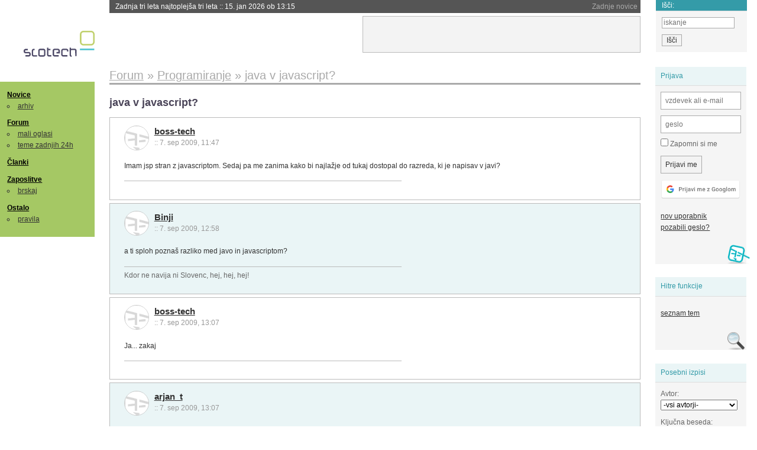

--- FILE ---
content_type: text/html; charset=iso-8859-2
request_url: https://slo-tech.com/forum/t374493
body_size: 8821
content:
<!DOCTYPE HTML>
<html xml:lang="sl" lang="sl" dir="ltr">
<head>
	<meta http-equiv="content-type" content="text/html; charset=iso-8859-2" />
	<title>java v javascript? @ Slo-Tech </title>
	<meta name="apple-mobile-web-app-capable" content="yes" />
	<meta name="robots" content="max-snippet:-1, max-image-preview:large, max-video-preview:-1" />
	<meta name="viewport" content="width=device-width, initial-scale=1.0" /><link rel="stylesheet" type="text/css" href="//static.slo-tech.com/stili/stylePd.css" title="bel stil" /><link rel="stylesheet" type="text/css" href="//static.slo-tech.com/stili/css/white.min.css?19" title="bel stil" /><link rel="stylesheet" type="text/css" href="//static.slo-tech.com/stili/css/black.min.css?19" media="only screen and (prefers-color-scheme: dark)" /><link rel="stylesheet" type="text/css" href="//static.slo-tech.com/stili/highlight.css" title="bel stil" /><link rel="start" href="/forum/t374493/0" /><link rel="first" href="/forum/t374493/0" /><link rel="up" href="/forum/12" />	<link rel="shortcut icon" href="//static.slo-tech.com/favicon.ico" />
	<link rel="search" type="application/opensearchdescription+xml" href="/opensearch.xml" title="Slo-Tech iskanje" />
	<link rel="copyright" href="/ostalo/legal/copy/" />

</head>
<body id="slotech">
<div id="head"><header><a href="/" title="Slo-Tech | Tehnoloski koticek spleta" id="logo" class="logo-bg"></a>
<ul id="accesibility"><li><a href="#content" title="Sko&#269;i na vsebino">Sko&#269;i na vsebino</a></li><li><a href="#menu" title="Sko&#269;i na navigacijo">Navigacija</a></li></ul>
<h2 id="fresh_news_title">Zadnje novice</h2><ul id="fresh_news"><li><a rel="nofollow" href="/novice/t849951#crta">Zadnja tri leta najtoplej&#x161;a tri leta <span class="date"> :: <time datetime="2026-01-15T13:15:47+01:00">15. jan 2026 ob 13:15</time></span></a></li><li><a rel="nofollow" href="/novice/t849952#crta">Britanska policija zaradi halucinacij umetne inteligence navija&#269;em prepovedala obisk nogometne tekme <span class="date"> :: <time datetime="2026-01-15T13:15:41+01:00">15. jan 2026 ob 13:15</time></span></a></li><li><a rel="nofollow" href="/novice/t849909#crta">V Pentagon prihaja Grok <span class="date"> :: <time datetime="2026-01-14T09:33:00+01:00">14. jan 2026 ob 09:33</time></span></a></li><li><a rel="nofollow" href="/novice/t849907#crta">Alphabet je vreden &#x161;tiri bilijone dolarjev <span class="date"> :: <time datetime="2026-01-14T09:32:54+01:00">14. jan 2026 ob 09:32</time></span></a></li><li><a rel="nofollow" href="/novice/t849911#crta">Preteklo &#269;etrtletje visoka rast prodaje ra&#269;unalnikov <span class="date"> :: <time datetime="2026-01-14T09:32:47+01:00">14. jan 2026 ob 09:32</time></span></a></li><li><a rel="nofollow" href="/novice/t849879#crta">Ta teden prva zdravstvena evakuacija z ISS <span class="date"> :: <time datetime="2026-01-12T20:28:06+01:00">12. jan 2026 ob 20:28</time></span></a></li><li><a rel="nofollow" href="/novice/t849878#crta">Applovo Siri bo poganjal Googlov Gemini <span class="date"> :: <time datetime="2026-01-12T20:27:58+01:00">12. jan 2026 ob 20:27</time></span></a></li><li><a rel="nofollow" href="/novice/t849877#crta">Ubisoft takoj po ustanovitvi sindikata zaprl studio v Halifaxu <span class="date"> :: <time datetime="2026-01-12T20:27:51+01:00">12. jan 2026 ob 20:27</time></span></a></li><li><a rel="nofollow" href="/novice/t849854#crta">Konec meseca bomo sadove Intelovega procesa 18A lahko preizkusili v praksi <span class="date"> :: <time datetime="2026-01-12T09:14:35+01:00">12. jan 2026 ob 09:14</time></span></a></li><li><a rel="nofollow" href="/novice/t849830#crta">Najslab&#x161;e na leto&#x161;njem CES-u <span class="date"> :: <time datetime="2026-01-10T20:10:54+01:00">10. jan 2026 ob 20:10</time></span></a></li><li><a rel="nofollow" href="/novice/t849829#crta">ZDA: obdav&#269;imo spletno pornografijo! <span class="date"> :: <time datetime="2026-01-10T18:57:05+01:00">10. jan 2026 ob 18:57</time></span></a></li><li><a rel="nofollow" href="/novice/t849828#crta">Italija kaznovala Cloudflare <span class="date"> :: <time datetime="2026-01-10T18:56:58+01:00">10. jan 2026 ob 18:56</time></span></a></li><li><a rel="nofollow" href="/novice/t849809#crta">Pametne legokocke so tu <span class="date"> :: <time datetime="2026-01-10T00:17:25+01:00">10. jan 2026 ob 00:17</time></span></a></li><li><a rel="nofollow" href="/novice/t849806#crta">Za WhatsApp bodo v EU veljala stro&#382;ja pravila <span class="date"> :: <time datetime="2026-01-09T23:19:49+01:00">9. jan 2026 ob 23:19</time></span></a></li><li><a rel="nofollow" href="/novice/t849789#crta">Grok po incidentu z razgaljenimi slikami za ve&#269;ino uporabnikov zgolj na pol ukinil obdelavo slik <span class="date"> :: <time datetime="2026-01-09T16:57:09+01:00">9. jan 2026 ob 16:57</time></span></a></li></ul><h2 id="fresh_articles_title">Zadnji &#269;lanki</h2><div id="fresh_articles" style="padding-right:0px"></div>
<div id="login-small"><div class="user"><div><form method="post" action="https://slo-tech.com/script/login.php"><fieldset><legend>Prijava</legend><input type="hidden" name="kaj" value="1" /><input type="hidden" name="ssl" value="on" /><input type="hidden" name="polozajUporabnika" value="https%3A%2F%2Fslo-tech.com%2Fforum%2Ft374493" /><label for="login_user_t"><span>uporabnik:</span><input type="text" class="text" name="uime" id="login_user_t" required="required" placeholder="vzdevek ali e-mail"/></label><label for="login_pass_t"><span>geslo:</span><input type="password" class="text" placeholder="geslo" name="ugeslo" id="login_pass_t" required="required" /></label><input type="submit" class="submit" name="submit" value="Prijavi me" /><br /><span><a href="/script/login.php?openID=googleOAUTH&amp;requestR=%2Fforum%2Ft374493" rel="nofollow" class="google-login"></a></span></fieldset></form><ul><li><a href="/script/novclan/" rel="nofollow">nov uporabnik</a></li><li><a href="/script/gesla" rel="nofollow">pozabili geslo?</a></li></ul></div></div></div><div id="banner"><div>
<iframe id='aaf143a0' name='aaf143a0' src='https://oglasi.slo-tech.com/delivery/afr.php?zoneid=15&amp;target=_blank' frameborder='0' scrolling='no' width='468' height='60'><a href='https://oglasi.slo-tech.com/delivery/ck.php?n=a81e6463' target='_blank'><img src='https://oglasi.slo-tech.com/delivery/avw.php?zoneid=15&amp;n=a81e6463' border='0' alt='' /></a></iframe>
</div></div>
<div id="fixed_link">
<form method="get" action="/forum/isci/">
<fieldset>
<h2>I&#353;&#269;i:</h2>
<input class="text" type="search" name="q" placeholder="iskanje" />
<input type="submit" value="I&#353;&#269;i" class="submit" />
</fieldset>
</form>
</div></header></div>
<div id="page_content"><div id="menus"><nav><ul id="menu">
<li><h2><a href="/">Novice</a></h2><ul><li><a href="/novice/arhiv/">arhiv</a></li></ul></li>
<li><h2><a href="/forum">Forum</a></h2><ul>
<li><a href="/forum/20">mali oglasi</a></li>
<li><a href="/forum/32">teme zadnjih 24h</a></li></ul></li>
<li><h2><a href="/clanki">&#268;lanki</a></h2></li>
<li>
<h2><a href="/delo">Zaposlitve</a></h2>
<ul>
<li><a href="/delo/isci">brskaj</a></li>
</ul></li>

<li>
<h2><a href="/ostalo/">Ostalo</a></h2>
<ul><li><a href="/ostalo/pravila">pravila</a></li></ul></li></ul></nav>
</div>

<div class="mobileheader">
        <a href="javascript:void(0);" class="mobile-search"></a>
  	<a href="javascript:void(0);" class="hamburger" onclick="toggleMenu()">&#9776;</a>
	<a href="https://slo-tech.com" class="domov logo-bg"></a><form method="post" action="https://slo-tech.com/script/login.php" id="login">
			<fieldset>
				<input type="hidden" name="kaj" value="1">
				<input type="hidden" name="polozajUporabnika" value="https%3A%2F%2Fslo-tech.com%2Fforum%2Ft374493">
				<input type="text" class="text" name="uime" id="login_user_t" placeholder="vzdevek ali e-mail" autocomplete="off">
				<input type="password" class="text" placeholder="geslo" name="ugeslo" id="login_pass_t" autocomplete="off">
				<input type="submit" class="submit header-button" name="submit" value="Prijavi me">
				<a href="https://slo-tech.com/script/login.php?openID=googleOAUTH&amp;requestR=%2F" rel="nofollow" class="google-login">
				</a>
			</fieldset>
		</form><input id="odpri-prijavo" type="submit" class="submit header-button" name="odpri-prijavo" value="prijava"></div>	

<div class="mobilemenu" id="navigacija">
	<div class="dropdown">
		<button class="dropbtn">Novice</button>
		<div class="dropdown-content">
			<a href="https://slo-tech.com/">sve&#382;e</a>
			<a href="https://slo-tech.com/novice/arhiv/">arhiv</a>
		</div>
	</div>
	<div class="dropdown">
		<button class="dropbtn">Forum</button>
		<div class="dropdown-content">
			<a href="https://slo-tech.com/forum">seznam oddelkov</a>
			<a href="https://slo-tech.com/forum/32">teme zadnjih 24ur</a>
			
		</div>
	</div> 
	<a href="https://slo-tech.com/forum/20">Mali oglasi</a>	
	<a href="https://slo-tech.com/clanki">&#268;lanki</a>
	<div class="dropdown">
		<button class="dropbtn">Zaposlitve
		</button>
		<div class="dropdown-content">
			<a href="https://slo-tech.com/delo">Seznam zaposlitev</a>
		</div>
	</div> 
	<div class="dropdown">
		<button class="dropbtn">Ostalo</button>
		<div class="dropdown-content">
			<a href="https://slo-tech.com/ostalo">Ostalo</a>
			<a href="https://slo-tech.com/ostalo/pravila">Pravila</a>
		</div>
	</div>
</div>

<div id="panels">
<aside>
<div class="user"><h2>Prijava</h2><div><form method="post" action="https://slo-tech.com/script/login.php"><fieldset><legend>Prijava</legend><input type="hidden" name="kaj" id="kajprijava" value="1" /><input type="hidden" name="polozajUporabnika" value="https%3A%2F%2Fslo-tech.com%2Fforum%2Ft374493" /><label for="login_user"><span>uporabni&#353;ko ime:</span><input type="text" class="text" name="uime" id="login_user" required="required" placeholder="vzdevek ali e-mail" autocomplete="username" /></label><label for="login_pass"><span>geslo:</span> <input type="password" class="text" placeholder="geslo" name="ugeslo" id="login_pass" required="required" autocomplete="current-password"/></label><label for="login_remember" class="checkbox"><input type="checkbox" name="uauto" id="login_remember" /> Zapomni si me</label><span style="display:block; vertical-align:middle"><input type="submit" class="submit" name="submit" value="Prijavi me" /> <a href="/script/login.php?openID=googleOAUTH&amp;requestR=%2Fforum%2Ft374493" rel="nofollow" class="google-login"></a> </span></fieldset></form><ul><li><a href="/script/novclan/" rel="nofollow">nov uporabnik</a></li><li><a href="/script/gesla" rel="nofollow">pozabili geslo?</a></li></ul></div></div><div class="search"><h2>Hitre funkcije</h2><div><ul><li><a href="/forum/12">seznam tem</a></li></ul></div></div><div class="search"><h2>Posebni izpisi</h2><div><form method="get" action="/script/forum/izpisitemo.php"><input type="hidden" name="threadID" value="374493" />
				<label for="idm_avtor" class="style"><span>Avtor:</span><select id="idm_avtor" name="avtor"><option value="0">-vsi avtorji-</option><option value="19690" >arjan_t</option><option value="1511" >Binji</option><option value="9144" >boss-tech</option><option value="44566" >dfajt</option><option value="59973" >techfreak :)</option></select></label><label for="idm_isci" class="style"><span>Klju&#269;na beseda:</span><input id="idm_isci" type="text" class="text" name="isci" value="" /></label><input class="submit" type="submit" value="prika&#382;i" /></form></div></div><div style="height:610px"><ins data-revive-zoneid="16" data-revive-id="e863c59dbb58d2486e5bf49cdb003aaf"></ins></div>

</aside>
</div>
<div id="content">
<h2><span itemscope itemtype="http://data-vocabulary.org/Breadcrumb"><a href="/forum"  itemprop="url"><span itemprop="title">Forum</span></a></span> &raquo; <span itemscope itemtype="http://data-vocabulary.org/Breadcrumb"><a href="/forum/12"  itemprop="url"><span itemprop="title">Programiranje</span></a></span> &raquo; <span><h1 class="current" style="display:inline">java v javascript?</h1></span></h2><h3>java v javascript?</h3><div class="post odd"><a name="p0" href="/profili/9144" title="boss-tech -- registriran: 22.07.2002" class="avatar"><img src="https://static.slo-tech.com/stili/avatar_gray.gif" alt="" /></a><h4><a href="/profili/9144" title="Odsoten">boss-tech</a> <span class="date">:: <time datetime="2009-09-07T11:47:02+02:00">7. sep 2009, 11:47</time></span></h4> <div class="content">Imam jsp stran z javascriptom. Sedaj pa me zanima kako bi najla&#382;je od tukaj dostopal do razreda, ki je napisav v javi? </div><div class="signature"></div></div><div class="post even"><a name="p2442703" href="/profili/1511" title="Binji -- registriran: 19.01.2001" class="avatar"><img src="https://static.slo-tech.com/stili/avatar_gray.gif" alt="" /></a><h4><a href="/profili/1511" title="Odsoten">Binji</a> <span class="date">:: <time datetime="2009-09-07T12:58:17+02:00">7. sep 2009, 12:58</time></span></h4> <div class="content">a ti sploh pozna&#x161; razliko med javo in javascriptom? </div><div class="signature">Kdor ne navija ni Slovenc, hej, hej, hej!</div></div><div class="post odd"><a name="p2442722" href="/profili/9144" title="boss-tech -- registriran: 22.07.2002" class="avatar"><img src="https://static.slo-tech.com/stili/avatar_gray.gif" alt="" /></a><h4><a href="/profili/9144" title="Odsoten">boss-tech</a> <span class="date">:: <time datetime="2009-09-07T13:07:21+02:00">7. sep 2009, 13:07</time></span></h4> <div class="content">Ja... zakaj </div><div class="signature"></div></div><div class="post even"><a name="p2442723" href="/profili/19690" title="arjan_t -- registriran: 29.01.2004" class="avatar"><img src="https://static.slo-tech.com/stili/avatar_gray.gif" alt="" /></a><h4><a href="/profili/19690" title="Odsoten">arjan_t</a> <span class="date">:: <time datetime="2009-09-07T13:07:23+02:00">7. sep 2009, 13:07</time></span></h4> <div class="content">server in client/browser "komunikacija" vedno poteka enako, preko HTTP, pa naj bo na serverju java, php, itd. </div><div class="history"><p>Zgodovina sprememb&hellip;</p><ul class="extra"><li>spremenil: <a href="/profili/19690" title="Odsoten">arjan_t</a> <span class="datum">(<time datetime="2009-09-07T13:08:38+02:00">7. sep 2009 ob 13:08</time>)</span></li></ul></div></div><div class="post odd"><a name="p2442725" href="/profili/9144" title="boss-tech -- registriran: 22.07.2002" class="avatar"><img src="https://static.slo-tech.com/stili/avatar_gray.gif" alt="" /></a><h4><a href="/profili/9144" title="Odsoten">boss-tech</a> <span class="date">:: <time datetime="2009-09-07T13:08:42+02:00">7. sep 2009, 13:08</time></span></h4> <div class="content">In kako naj sedaj re&#x161;im to komunikacijo? </div><div class="signature"></div></div><div class="post even"><a name="p2442731" href="/profili/19690" title="arjan_t -- registriran: 29.01.2004" class="avatar"><img src="https://static.slo-tech.com/stili/avatar_gray.gif" alt="" /></a><h4><a href="/profili/19690" title="Odsoten">arjan_t</a> <span class="date">:: <time datetime="2009-09-07T13:11:09+02:00">7. sep 2009, 13:11</time></span></h4> <div class="content">odvisno kaj je tvoj cilj </div></div><div class="post odd"><a name="p2442734" href="/profili/9144" title="boss-tech -- registriran: 22.07.2002" class="avatar"><img src="https://static.slo-tech.com/stili/avatar_gray.gif" alt="" /></a><h4><a href="/profili/9144" title="Odsoten">boss-tech</a> <span class="date">:: <time datetime="2009-09-07T13:13:51+02:00">7. sep 2009, 13:13</time></span></h4> <div class="content">Rad bi samo prebral string in razreda v javi </div><div class="signature"></div></div><div class="post even"><a name="p2442790" href="/profili/9144" title="boss-tech -- registriran: 22.07.2002" class="avatar"><img src="https://static.slo-tech.com/stili/avatar_gray.gif" alt="" /></a><h4><a href="/profili/9144" title="Odsoten">boss-tech</a> <span class="date">:: <time datetime="2009-09-07T13:51:30+02:00">7. sep 2009, 13:51</time></span></h4> <div class="content">a bi bilo najla&#382;je s kakim web servisom? Se je &#382;e kdo ukvarjal s tem? </div><div class="signature"></div></div><div class="post odd"><a name="p2442804" href="/profili/1511" title="Binji -- registriran: 19.01.2001" class="avatar"><img src="https://static.slo-tech.com/stili/avatar_gray.gif" alt="" /></a><h4><a href="/profili/1511" title="Odsoten">Binji</a> <span class="date">:: <time datetime="2009-09-07T14:02:52+02:00">7. sep 2009, 14:02</time></span></h4> <div class="content">Ena varjanta je, da generiras javascript kodo tako da jo direktno izpisujes v stran in potem tam izpises te spremenljivke.<br /> Druga varjanta je, da prek AJAX-a naredis request na JSP stran, ki ti vrne te vrednosti. </div><div class="signature">Kdor ne navija ni Slovenc, hej, hej, hej!</div></div><div class="post even"><a name="p2442807" href="/profili/9144" title="boss-tech -- registriran: 22.07.2002" class="avatar"><img src="https://static.slo-tech.com/stili/avatar_gray.gif" alt="" /></a><h4><a href="/profili/9144" title="Odsoten">boss-tech</a> <span class="date">:: <time datetime="2009-09-07T14:05:27+02:00">7. sep 2009, 14:05</time></span></h4> <div class="content">Stvar je v tem da se te spremenljivke morajo spreminjati na &#269;asovni interval, refresha pa no&#269;em met. </div><div class="signature"></div></div><div class="post odd"><a name="p2442873" href="/profili/44566" title="dfajt -- registriran: 02.06.2006" class="avatar"><img src="https://static.slo-tech.com/stili/avatar_gray.gif" alt="" /></a><h4><a href="/profili/44566" title="Odsoten">dfajt</a> <span class="date">:: <time datetime="2009-09-07T14:44:14+02:00">7. sep 2009, 14:44</time></span></h4> <div class="content">Potem pa ti edinole preostane AJAX. </div></div><div class="post even"><a name="p2442877" href="/profili/9144" title="boss-tech -- registriran: 22.07.2002" class="avatar"><img src="https://static.slo-tech.com/stili/avatar_gray.gif" alt="" /></a><h4><a href="/profili/9144" title="Odsoten">boss-tech</a> <span class="date">:: <time datetime="2009-09-07T14:45:52+02:00">7. sep 2009, 14:45</time></span></h4> <div class="content">A ima&#x161; mogo&#269;e kak&#x161;en primer kako se naj bi to naredilo? </div><div class="signature"></div></div><div class="post odd"><a name="p2442907" href="/profili/1511" title="Binji -- registriran: 19.01.2001" class="avatar"><img src="https://static.slo-tech.com/stili/avatar_gray.gif" alt="" /></a><h4><a href="/profili/1511" title="Odsoten">Binji</a> <span class="date">:: <time datetime="2009-09-07T15:01:26+02:00">7. sep 2009, 15:01</time></span></h4> <div class="content"><a href="http://docs.jquery.com/Ajax">Jquery knji&#382;nica</a><br /> Ta mi je pa&#269; najbolj v&#x161;e&#269; :) </div><div class="signature">Kdor ne navija ni Slovenc, hej, hej, hej!</div></div><div class="post even"><a name="p2443230" href="/profili/9144" title="boss-tech -- registriran: 22.07.2002" class="avatar"><img src="https://static.slo-tech.com/stili/avatar_gray.gif" alt="" /></a><h4><a href="/profili/9144" title="Odsoten">boss-tech</a> <span class="date">:: <time datetime="2009-09-07T19:39:30+02:00">7. sep 2009, 19:39</time></span></h4> <div class="content">Se pravi da bi mi tole vrnilo xml oz html:<br /> <br />  <pre class="brush:c">$.get(&quot;test.jsp&quot;, function(data){
  alert(&quot;Data Loaded: &quot; + data);
});</pre><br /> <br /> Samo kako sedaj nastavim da dobim samo npr xml? </div><div class="signature"></div><div class="history"><p>Zgodovina sprememb&hellip;</p><ul class="extra"><li>spremenil: <a href="/profili/9144" title="Odsoten">boss-tech</a> <span class="datum">(<time datetime="2009-09-07T19:51:05+02:00">7. sep 2009 ob 19:51</time>)</span></li></ul></div></div><div class="post odd"><a name="p2443244" href="/profili/59973" title="techfreak :) :: moderator" class="avatar"><img src="https://static.slo-tech.com/stili/avatar.gif" alt="" /></a><h4><a href="/profili/59973" title="Odsoten">techfreak :)</a> <span class="date">:: <time datetime="2009-09-07T19:57:59+02:00">7. sep 2009, 19:57</time></span></h4> <div class="content">jQuery ima direktno podporo za JSON. Za XML bo&#x161; pa moral prebrati podatke isto kot za plain text, ampak jih bo&#x161; potem moral obdelati. </div><div class="signature"></div></div><div class="post even"><a name="p2443264" href="/profili/9144" title="boss-tech -- registriran: 22.07.2002" class="avatar"><img src="https://static.slo-tech.com/stili/avatar_gray.gif" alt="" /></a><h4><a href="/profili/9144" title="Odsoten">boss-tech</a> <span class="date">:: <time datetime="2009-09-07T20:13:52+02:00">7. sep 2009, 20:13</time></span></h4> <div class="content">Se pravi da &#269;e jaz prav razumem dobim nazaj cel html in potem vzamem ven podatke ki jih rabim? Samo stvar je v tem da bi se morala ta stran tudi osve&#382;evati(jsp)... oz neka funkcija, ki bi vsakih nekaj sekund brala iz baze. Potem pa bi te podatke za vsako branje (vsakih nekaj sekund) prikazal z javascriptom.<br /> <br /> Zanima me tudi kako je potem tukaj z varnostjo? </div><div class="signature"></div><div class="history"><p>Zgodovina sprememb&hellip;</p><ul class="extra"><li>spremenil: <a href="/profili/9144" title="Odsoten">boss-tech</a> <span class="datum">(<time datetime="2009-09-07T20:15:15+02:00">7. sep 2009 ob 20:15</time>)</span></li></ul></div></div><div class="post odd"><a name="p2443520" href="/profili/1511" title="Binji -- registriran: 19.01.2001" class="avatar"><img src="https://static.slo-tech.com/stili/avatar_gray.gif" alt="" /></a><h4><a href="/profili/1511" title="Odsoten">Binji</a> <span class="date">:: <time datetime="2009-09-07T22:57:25+02:00">7. sep 2009, 22:57</time></span></h4> <div class="content">A ti bi tole iz neke x strani bral in potem parsal podatke ven? &#x10C;e dobi&#x161; podatke od neke svoje skripte namre&#269; samo zapi&#x161;e&#x161; &#382;eljene podatke v writer (kolikor se spomnim JSP-jev poteka nekako tako to) in je to to.<br /> &#x10C;e bere&#x161; z neke 3rd party strani bi jaz poskusil narediti tako, da v JS nastavis setInterval, ki vsake toliko prek ajaxa kli&#269;e tvojo skripto, ki preveri, &#269;e je potrebno posodobiti podatke, in &#269;e je, potem se pove&#382;e na tisto stran in shrani podatke v neki cache (datoteka, baza,..) in jih vrne. &#x10C;e pa ne pa samo vrne vsebino cacha. <br /> Glede zapisa vrnjenih podatkov pa bo&#x161; sam najbolj vedel, kaj se spla&#269;a.. JSON, XML,... </div><div class="signature">Kdor ne navija ni Slovenc, hej, hej, hej!</div></div><div class="post even"><a name="p2443557" href="/profili/19690" title="arjan_t -- registriran: 29.01.2004" class="avatar"><img src="https://static.slo-tech.com/stili/avatar_gray.gif" alt="" /></a><h4><a href="/profili/19690" title="Odsoten">arjan_t</a> <span class="date">:: <time datetime="2009-09-07T23:49:46+02:00">7. sep 2009, 23:49</time></span></h4> <div class="content"><blockquote>jQuery ima direktno podporo za JSON. Za XML bo&#x161; pa moral prebrati podatke isto kot za plain text, ampak jih bo&#x161; potem moral obdelati.</blockquote><br /> <br /> to sploh ni res, vsi browserji ki podpirajo ajax imajo tudi responseXML, ki sparsa ajax xml response </div></div><div class="post odd"><a name="p2443639" href="/profili/9144" title="boss-tech -- registriran: 22.07.2002" class="avatar"><img src="https://static.slo-tech.com/stili/avatar_gray.gif" alt="" /></a><h4><a href="/profili/9144" title="Odsoten">boss-tech</a> <span class="date">:: <time datetime="2009-09-08T07:12:48+02:00">8. sep 2009, 07:12</time></span></h4> <div class="content">pa saj kolikor sem gledal naj bi osnovni JSON brez jQuery bil zadovoljiv. Upam... </div><div class="signature"></div></div><div class="post even"><a name="p2444783" href="/profili/59973" title="techfreak :) :: moderator" class="avatar"><img src="https://static.slo-tech.com/stili/avatar.gif" alt="" /></a><h4><a href="/profili/59973" title="Odsoten">techfreak :)</a> <span class="date">:: <time datetime="2009-09-08T21:22:19+02:00">8. sep 2009, 21:22</time></span></h4> <div class="content"><blockquote><blockquote>jQuery ima direktno podporo za JSON. Za XML bo&#x161; pa moral prebrati podatke isto kot za plain text, ampak jih bo&#x161; potem moral obdelati.</blockquote><br /> <br /> to sploh ni res, vsi browserji ki podpirajo ajax imajo tudi responseXML, ki sparsa ajax xml response</blockquote><br /> Ja, ampak &#269;e uporablja&#x161; jQuery, potem ne more&#x161; direktno uporabiti responseXML ... vsaj kolikor sem gledal. </div><div class="signature"></div></div><div class="post odd"><a name="p2444850" href="/profili/19690" title="arjan_t -- registriran: 29.01.2004" class="avatar"><img src="https://static.slo-tech.com/stili/avatar_gray.gif" alt="" /></a><h4><a href="/profili/19690" title="Odsoten">arjan_t</a> <span class="date">:: <time datetime="2009-09-08T22:12:25+02:00">8. sep 2009, 22:12</time></span></h4> <div class="content">ima&#x161; parameter type kjer nastavi&#x161; xml </div></div><div class="post even"><a name="p2445120" href="/profili/9144" title="boss-tech -- registriran: 22.07.2002" class="avatar"><img src="https://static.slo-tech.com/stili/avatar_gray.gif" alt="" /></a><h4><a href="/profili/9144" title="Odsoten">boss-tech</a> <span class="date">:: <time datetime="2009-09-09T08:07:59+02:00">9. sep 2009, 08:07</time></span></h4> <div class="content">No sem stvar kon&#269;no spravil skupaj, uporabil sem JSON ter servlet.<br /> <br /> JavaScript:<br />  <pre class="brush:c">
    var request;
    var mojeIme;
    var itemDetails;
    
    function createRequest() {
      try {
        request = new XMLHttpRequest();
      } catch (tryMS) {
        try {
          request = new ActiveXObject(&quot;Msxml2.XMLHTTP&quot;);
        } catch (otherMS) {
          try {
            request = new ActiveXObject(&quot;Microsoft.XMLHTTP&quot;);
          } catch (failed) {
            request = null;
          }
        }
      }
      return request;
    }

    function getData() {

        
      request = createRequest();  

      if (request == null) {
        alert(&quot;Unable to create request&quot;);
        return;
      }     
    
      var url= &quot;http://localhost:9090/test/jsonservlet&quot;;
      request.open(&quot;POST&quot;, url, true);
      request.onreadystatechange = getResponse;
      request.send(null);
    }

    function getResponse() {
    	
       if (request.readyState == 4) {     
    	  // alert(&quot;ok&quot;+ request.responseText);      
           if (request.status == 200) {
        	          	
    	        //get json object
               itemDetails = eval('(' + request.responseText + ')');
          
             alert(&quot;Dobljeni podatki: &quot;+itemDetails.ime);
           }
       }
    }
</pre><br /> <br /> Java:<br />  <pre class="brush:c">
import java.io.IOException;
import java.io.PrintWriter;
import javax.servlet.ServletException;
import javax.servlet.http.HttpServletRequest;
import javax.servlet.http.HttpServletResponse;

import net.sf.json.JSONObject;

public class json extends javax.servlet.http.HttpServlet implements javax.servlet.Servlet {
	
	protected void doPost(HttpServletRequest request, HttpServletResponse response) throws ServletException, IOException {
	        	
                JSONObject obj=new JSONObject();
		obj.put(&quot;ime&quot;,new String(&quot;nekdo&quot;));
				  	
	
       // lahko po&#x161;ljemo tudi string JSON:   	
      //  String data = &quot;{ 'menu': 'File',  'commands': [  { 'title': 'New','action':'CreateDoc' } ]}&quot;;
    	
       response.setContentType(&quot;application/json&quot;);
    	response.getWriter().print(obj);
        
		
		} 
	
}</pre> </div><div class="signature"></div></div><div class="clear"></div><hr /><hr /><h4>Vredno ogleda ...</h4><table class="forums"><thead><tr><th class="icon"></th><th class="name">Tema</th><th class="messages">Sporo&#269;ila</th><th class="views">Ogledi</th><th class="last_msg">Zadnje sporo&#269;ilo</th></tr></thead><tfoot><tr><th class="icon"></th><th class="name">Tema</th><th class="messages">Sporo&#269;ila</th><th class="views">Ogledi</th><th class="last_msg">Zadnje sporo&#269;ilo</th></tr></tfoot><tbody><tr class=""><td class="icon no_new">&raquo;</td><td class="name"><h3><a href="/forum/t617843#crta">AJAX kratke naloge</a></h3><div style="font-size: 0.95em;"><a href="/profili/90215" title="Odsoten">Androm3da</a></div><span class="oddelek">Oddelek: <a href="/forum/25">Izdelava spleti&#353;&#269;</a></span></td><td class="messages">19</td><td class="views">2550  (2017) </td><td class="last_msg"><a href="/profili/94882" title="Odsoten">Yacked2</a> <span class="date"><time datetime="2014-08-21T01:10:08+02:00">21. avg 2014 01:10:08</time></span></td></tr><tr class=""><td class="icon no_new">&raquo;</td><td class="name"><h3><a href="/forum/t521920#crta">AJAX neznana te&#382;ava</a></h3><div style="font-size: 0.95em;"><a href="/profili/62014" title="Odsoten">luksorzi</a></div><span class="oddelek">Oddelek: <a href="/forum/12">Programiranje</a></span></td><td class="messages">8</td><td class="views">1373  (1167) </td><td class="last_msg"><a href="/profili/62014" title="Odsoten">luksorzi</a> <span class="date"><time datetime="2012-06-12T07:20:49+02:00">12. jun 2012 07:20:49</time></span></td></tr><tr class=""><td class="icon no_new">&raquo;</td><td class="name"><h3><a href="/forum/t505995#crta">[PHP/JavaScript] tic tac toe</a></h3><div style="font-size: 0.95em;"><a href="/profili/89380" title="Odsoten">&#x161;rawfncigr</a></div><span class="oddelek">Oddelek: <a href="/forum/12">Programiranje</a></span></td><td class="messages">17</td><td class="views">1979  (1712) </td><td class="last_msg"><a href="/profili/70589" title="Odsoten">illion</a> <span class="date"><time datetime="2012-02-09T22:05:23+01:00">9. feb 2012 22:05:23</time></span></td></tr><tr class=""><td class="icon no_new">&raquo;</td><td class="name"><h3><a href="/forum/t286572#crta">[Ajax in Java] v IE6 dela, v Firefoxu ne</a></h3><div style="font-size: 0.95em;"><a href="/profili/14797" title="Odsoten">Fizikalko</a></div><span class="oddelek">Oddelek: <a href="/forum/12">Programiranje</a></span></td><td class="messages">24</td><td class="views">2131  (1885) </td><td class="last_msg"><a href="/profili/114" title="Odsoten">krho</a> <span class="date"><time datetime="2007-10-07T09:15:31+02:00">7. okt 2007 09:15:31</time></span></td></tr><tr class=""><td class="icon no_new">&raquo;</td><td class="name"><h3><a href="/forum/t88302#crta">tomcat - problem z encodingom</a></h3><div style="font-size: 0.95em;"><a href="/profili/1162" title="Odsoten">mainman</a></div><span class="oddelek">Oddelek: <a href="/forum/12">Programiranje</a></span></td><td class="messages">7</td><td class="views">2516  (2430) </td><td class="last_msg"><a href="/profili/13134" title="Odsoten">kopernik</a> <span class="date"><time datetime="2004-01-08T06:58:07+01:00">8. jan 2004 06:58:07</time></span></td></tr></tbody></table><p><a href="/forum/isci/?q=podobno:374493">Ve&#269; podobnih tem</a></p><form method="post" action="/script/forum/go.php"><ul class="thread_nav"><li class="prev"><a href="/forum/t374693#crta">&laquo; starej&#353;a tema</a></li>
		<li class="jump"><label>oddelek: <select name="kam"><optgroup label="Ra&#269;unalni&#353;tvo"><option value="7" >Pomo&#269; in nasveti</option><option value="46" >Informacijska varnost</option><option value="45" >Konzole</option></optgroup><optgroup label="Strojna oprema"><option value="4" >Zvok in slika</option><option value="5" >Hlajenje in modifikacije</option><option value="6" >Navijanje</option><option value="8" >Kaj kupiti</option><option value="9" >Strojna oprema</option><option value="29" >Elektrotehnika in elektronika</option></optgroup><optgroup label="Programska oprema"><option value="10" >Operacijski sistemi</option><option value="11" >Programska oprema</option><option value="12"  selected="selected" >Programiranje</option><option value="13" >Igre</option></optgroup><optgroup label="Omre&#382;eni svet"><option value="15" >Omre&#382;ja in internet</option><option value="25" >Izdelava spleti&#353;&#269;</option><option value="41" >Mobilne tehnologije</option></optgroup><optgroup label="Te&#382;ke debate"><option value="28" >Znanost in tehnologija</option><option value="40" >Problemi &#269;love&#353;tva</option><option value="53" >Kriptovalute in blockchain</option><option value="27" >Sedem umetnosti</option><option value="26" >&#352;ola</option><option value="51" >&#352;port</option><option value="49" >Na cesti</option></optgroup><optgroup label="Razno"><option value="20" >Mali oglasi</option><option value="16" >Lo&#382;a</option><option value="17" >Slo-Tech</option></optgroup><optgroup label="Posebni oddelki"><option value="32" >Teme zadnjih 24 ur</option><option value="39" >Neodgovorjene teme</option></optgroup><optgroup label="Novice"><option value="42" >Novice</option></optgroup><option disabled="disabled" value="0">-----</option><option value="-1">Iskanje</option></select></label><input class="submit" type="submit" value="Pojdi" /></li>
		<li class="next"><a href="/forum/t373551#crta">novej&#353;a tema &raquo;</a></li></ul></form></div></div><footer><ul id="footer"><li class="top"><a href="#">Na vrh ^</a></li><li class="first"><a href="/ostalo/pravila/">Pravila</a></li><li><a href="/ostalo/legal/copy/">Ve&#269;ina pravic pridr&#382;anih</a></li><li><a href="/ostalo/legal/odgovornost/">Odgovornost</a></li><li><a href="/ostalo/oglasi/">Ogla&#353;evanje</a></li><li><a href="/ostalo/kontakt/">Kontakt</a></li> <li><a href="#">ISSN 1581-0186</a></li></ul></footer>
<div id="login-overlay"></div><script type="text/javascript" src="https://static.slo-tech.com/stili/stM2020020101.js" async></script><script type="text/javascript" src="https://static.slo-tech.com/stili/highlight.js" async></script>
<div class="search-modal"><form action="/forum/isci/" method="get"><fieldset class="search" id="mobile_search_fieldset"><input type="text" class="mobile-search-query" id="mobile_keywords" name="q" value="" autocomplete="off"></fieldset><input type="submit" class="mobile-submit-search" value="Najdi"></form></div>
<!-- Piwik -->
<script type="text/javascript">
  var _paq = _paq || [];
  _paq.push(["disableCookies"]);
  _paq.push(['trackPageView']);
  _paq.push(['enableLinkTracking']);
  _paq.push(['enableHeartBeatTimer']);
  _paq.push(['setIgnoreClasses', "no-tracking"]);
  (function() {
    var u="//zy.si/";
    _paq.push(['setTrackerUrl', u+'piwik.php']);
    _paq.push(['setSiteId', 1]);
    var d=document, g=d.createElement('script'), s=d.getElementsByTagName('script')[0];
    g.type='text/javascript'; g.async=true; g.defer=true; g.src=u+'piwik.js'; s.parentNode.insertBefore(g,s);
  })();
</script>
<noscript><p><img src="//zy.si/piwik.php?idsite=1" style="border:0;" alt="" /></p></noscript>
<script type="text/javascript">function toggleMenu() { var x = document.getElementById("navigacija"); if (x.className === "mobilemenu") { x.className += " responsive"; } else { x.className = "mobilemenu"; }}</script>
<!-- End Piwik Code -->
<script type="application/ld+json">
{
   "@context": "http://schema.org",
   "@type": "WebSite",
   "url": "https://slo-tech.com/",
   "name" : "Slo-Tech",
   
   "potentialAction": {
     "@type": "SearchAction",
     "target": "https://slo-tech.com/forum/isci/?q={search_term_string}",
     "query-input": "required name=search_term_string"
   }

}
</script>
<script type="application/ld+json">
{
   "@context": "http://schema.org",
   "@type": "Organization",
   "url": "https://slo-tech.com/",
   "name" : "Slo-Tech",
   "logo" : "https://static.slo-tech.com/stili/bel/logo-large.png"
   
}
</script>
<script async src="//oglasi.slo-tech.com/delivery/asyncjs.php"></script>
</body></html>
